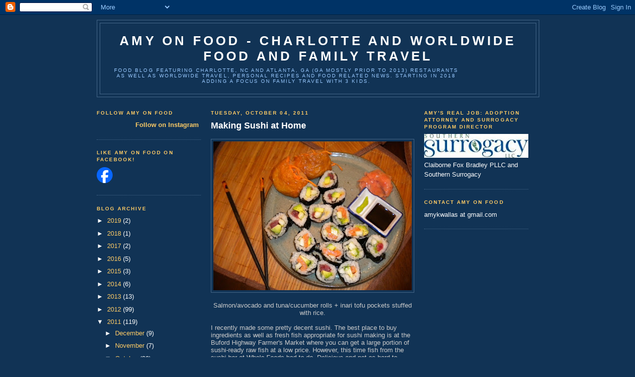

--- FILE ---
content_type: text/html; charset=UTF-8
request_url: https://amyonfood.blogspot.com/2011/10/making-sushi-at-home.html
body_size: 14055
content:
<!DOCTYPE html>
<html xmlns='http://www.w3.org/1999/xhtml' xmlns:b='http://www.google.com/2005/gml/b' xmlns:data='http://www.google.com/2005/gml/data' xmlns:expr='http://www.google.com/2005/gml/expr'>
<head>
<link href='https://www.blogger.com/static/v1/widgets/2944754296-widget_css_bundle.css' rel='stylesheet' type='text/css'/>
<meta content='text/html; charset=UTF-8' http-equiv='Content-Type'/>
<meta content='blogger' name='generator'/>
<link href='https://amyonfood.blogspot.com/favicon.ico' rel='icon' type='image/x-icon'/>
<link href='http://amyonfood.blogspot.com/2011/10/making-sushi-at-home.html' rel='canonical'/>
<link rel="alternate" type="application/atom+xml" title="Amy On Food - Charlotte and Worldwide Food and Family Travel - Atom" href="https://amyonfood.blogspot.com/feeds/posts/default" />
<link rel="alternate" type="application/rss+xml" title="Amy On Food - Charlotte and Worldwide Food and Family Travel - RSS" href="https://amyonfood.blogspot.com/feeds/posts/default?alt=rss" />
<link rel="service.post" type="application/atom+xml" title="Amy On Food - Charlotte and Worldwide Food and Family Travel - Atom" href="https://www.blogger.com/feeds/9333826/posts/default" />

<link rel="alternate" type="application/atom+xml" title="Amy On Food - Charlotte and Worldwide Food and Family Travel - Atom" href="https://amyonfood.blogspot.com/feeds/3456349722425976040/comments/default" />
<!--Can't find substitution for tag [blog.ieCssRetrofitLinks]-->
<link href='https://blogger.googleusercontent.com/img/b/R29vZ2xl/AVvXsEhS4DuAhCoIcf44B0Rn6ei3q048OExHVI43z25eRU0sgaE2f7CEm2D_0SdjLkuNhvrMYlO5krPRKjgEks_6hArTbybvCdc8YOu3HFEFLeOfzMzqihaHza0Mykq4tb1XlfodwSGY5g/s400/DSCN3775+-+Copy.JPG' rel='image_src'/>
<meta content='http://amyonfood.blogspot.com/2011/10/making-sushi-at-home.html' property='og:url'/>
<meta content='Making Sushi at Home' property='og:title'/>
<meta content='Salmon/avocado and tuna/cucumber rolls + inari tofu pockets stuffed with rice. I recently made some pretty decent sushi. The best place to b...' property='og:description'/>
<meta content='https://blogger.googleusercontent.com/img/b/R29vZ2xl/AVvXsEhS4DuAhCoIcf44B0Rn6ei3q048OExHVI43z25eRU0sgaE2f7CEm2D_0SdjLkuNhvrMYlO5krPRKjgEks_6hArTbybvCdc8YOu3HFEFLeOfzMzqihaHza0Mykq4tb1XlfodwSGY5g/w1200-h630-p-k-no-nu/DSCN3775+-+Copy.JPG' property='og:image'/>
<title>Amy On Food - Charlotte and Worldwide Food and Family Travel: Making Sushi at Home</title>
<style id='page-skin-1' type='text/css'><!--
/* Variable definitions
====================
<Variable name="bgcolor" description="Page Background Color"
type="color" default="#135">
<Variable name="textcolor" description="Text Color"
type="color" default="#ccc">
<Variable name="linkcolor" description="Link Color"
type="color" default="#9bd">
<Variable name="pagetitlecolor" description="Title Color"
type="color" default="#eee">
<Variable name="descriptioncolor" description="Blog Description Color"
type="color" default="#79b">
<Variable name="titlecolor" description="Post Title Color"
type="color" default="#fc6">
<Variable name="bordercolor" description="Border Color"
type="color" default="#468">
<Variable name="sidebarcolor" description="Sidebar Title Color"
type="color" default="#579">
<Variable name="sidebartextcolor" description="Sidebar Text Color"
type="color" default="#ccc">
<Variable name="visitedlinkcolor" description="Visited Link Color"
type="color" default="#a7a">
<Variable name="bodyfont" description="Text Font"
type="font" default="normal normal 100% 'Trebuchet MS',Trebuchet,Verdana,Sans-serif">
<Variable name="headerfont" description="Sidebar Title Font"
type="font"
default="normal bold 78% 'Trebuchet MS',Trebuchet,Arial,Verdana,Sans-serif">
<Variable name="pagetitlefont" description="Blog Title Font"
type="font"
default="normal bold 200% 'Trebuchet MS',Trebuchet,Verdana,Sans-serif">
<Variable name="descriptionfont" description="Blog Description Font"
type="font"
default="normal normal 78% 'Trebuchet MS', Trebuchet, Verdana, Sans-serif">
<Variable name="postfooterfont" description="Post Footer Font"
type="font"
default="normal normal 78% 'Trebuchet MS', Trebuchet, Verdana, Sans-serif">
*/
/* Use this with templates/template-twocol.html */
body {
background:#113355;
margin:0;
color:#cccccc;
font:x-small "Trebuchet MS", Trebuchet, Verdana, Sans-Serif;
font-size/* */:/**/small;
font-size: /**/small;
text-align: center;
}
a:link {
color:#ffcc66;
text-decoration:none;
}
a:visited {
color:#cce4ff;
text-decoration:none;
}
a:hover {
color:#ffffff;
text-decoration:underline;
}
a img {
border-width:0;
}
/* Header
-----------------------------------------------
*/
#header-wrapper {
width:890px;
margin:0 auto 10px;
border:1px solid #446688;
}
#header {
margin: 5px;
border: 1px solid #446688;
text-align: center;
color:#ffffff;
}
#header h1 {
margin:5px 5px 0;
padding:15px 20px .25em;
line-height:1.2em;
text-transform:uppercase;
letter-spacing:.2em;
font: normal bold 200% 'Trebuchet MS',Trebuchet,Verdana,Sans-serif;
}
#header a {
color:#ffffff;
text-decoration:none;
}
#header a:hover {
color:#ffffff;
}
#header .description {
margin:0 5px 5px;
padding:0 20px 15px;
max-width:700px;
text-transform:uppercase;
letter-spacing:.2em;
line-height: 1.4em;
font: normal normal 78% 'Trebuchet MS', Trebuchet, Verdana, Sans-serif;
color: #99C9FF;
}
/* Outer-Wrapper
----------------------------------------------- */
#outer-wrapper {
width: 890px;
margin:0 auto;
padding:10px;
text-align:left;
font: normal normal 100% 'Trebuchet MS',Trebuchet,Verdana,Sans-serif;
}
#main-wrapper {
width: 410px;
margin:0 20px;
float: left;
word-wrap: break-word; /* fix for long text breaking sidebar float in IE */
overflow: hidden;     /* fix for long non-text content breaking IE sidebar float */
}
.sidebar-wrapper {
width: 210px;
float: left;
word-wrap: break-word; /* fix for long text breaking sidebar float in IE */
overflow: hidden;     /* fix for long non-text content breaking IE sidebar float */
}
/* Headings
----------------------------------------------- */
h2 {
margin:1.5em 0 .75em;
font:normal bold 78% 'Trebuchet MS',Trebuchet,Arial,Verdana,Sans-serif;
line-height: 1.4em;
text-transform:uppercase;
letter-spacing:.2em;
color:#ffcc66;
}
/* Posts
-----------------------------------------------
*/
h2.date-header {
margin:1.5em 0 .5em;
}
.post {
margin:.5em 0 1.5em;
border-bottom:1px dotted #446688;
padding-bottom:1.5em;
}
.post h3 {
margin:.25em 0 0;
padding:0 0 4px;
font-size:140%;
font-weight:normal;
line-height:1.4em;
color:#ffffff;
}
.post h3 a, .post h3 a:visited, .post h3 strong {
display:block;
text-decoration:none;
color:#ffffff;
font-weight:bold;
}
.post h3 strong, .post h3 a:hover {
color:#cccccc;
}
.post p {
margin:0 0 .75em;
line-height:1.6em;
}
.post-footer {
margin: .75em 0;
color:#ffcc66;
text-transform:uppercase;
letter-spacing:.1em;
font: normal normal 78% 'Trebuchet MS', Trebuchet, Verdana, Sans-serif;
line-height: 1.4em;
}
.comment-link {
margin-left:.6em;
}
.post img {
padding:4px;
border:1px solid #446688;
}
.post blockquote {
margin:1em 20px;
}
.post blockquote p {
margin:.75em 0;
}
/* Comments
----------------------------------------------- */
#comments h4 {
margin:1em 0;
font-weight: bold;
line-height: 1.4em;
text-transform:uppercase;
letter-spacing:.2em;
color: #ffcc66;
}
#comments-block {
margin:1em 0 1.5em;
line-height:1.6em;
}
#comments-block .comment-author {
margin:.5em 0;
}
#comments-block .comment-body {
margin:.25em 0 0;
}
#comments-block .comment-footer {
margin:-.25em 0 2em;
line-height: 1.4em;
text-transform:uppercase;
letter-spacing:.1em;
}
#comments-block .comment-body p {
margin:0 0 .75em;
}
.deleted-comment {
font-style:italic;
color:gray;
}
.feed-links {
clear: both;
line-height: 2.5em;
}
#blog-pager-newer-link {
float: left;
}
#blog-pager-older-link {
float: right;
}
#blog-pager {
text-align: center;
}
/* Sidebar Content
----------------------------------------------- */
.sidebar {
color: #ffffff;
line-height: 1.5em;
}
.sidebar ul {
list-style:none;
margin:0 0 0;
padding:0 0 0;
}
.sidebar li {
margin:0;
padding:0 0 .25em 15px;
text-indent:-15px;
line-height:1.5em;
}
.sidebar .widget, .main .widget {
border-bottom:1px dotted #446688;
margin:0 0 1.5em;
padding:0 0 1.5em;
}
.main .Blog {
border-bottom-width: 0;
}
/* Profile
----------------------------------------------- */
.profile-img {
float: left;
margin: 0 5px 5px 0;
padding: 4px;
border: 1px solid #446688;
}
.profile-data {
margin:0;
text-transform:uppercase;
letter-spacing:.1em;
font: normal normal 78% 'Trebuchet MS', Trebuchet, Verdana, Sans-serif;
color: #ffcc66;
font-weight: bold;
line-height: 1.6em;
}
.profile-datablock {
margin:.5em 0 .5em;
}
.profile-textblock {
margin: 0.5em 0;
line-height: 1.6em;
}
.profile-link {
font: normal normal 78% 'Trebuchet MS', Trebuchet, Verdana, Sans-serif;
text-transform: uppercase;
letter-spacing: .1em;
}
/* Footer
----------------------------------------------- */
#footer {
width:890px;
clear:both;
margin:0 auto;
padding-top:15px;
line-height: 1.6em;
text-transform:uppercase;
letter-spacing:.1em;
text-align: center;
}
/** Page structure tweaks for layout editor wireframe */
body#layout #header {
margin-left: 0px;
margin-right: 0px;
}

--></style>
<link href='https://www.blogger.com/dyn-css/authorization.css?targetBlogID=9333826&amp;zx=3dbd8b56-a63f-4d54-91c7-d0c46eb8a21b' media='none' onload='if(media!=&#39;all&#39;)media=&#39;all&#39;' rel='stylesheet'/><noscript><link href='https://www.blogger.com/dyn-css/authorization.css?targetBlogID=9333826&amp;zx=3dbd8b56-a63f-4d54-91c7-d0c46eb8a21b' rel='stylesheet'/></noscript>
<meta name='google-adsense-platform-account' content='ca-host-pub-1556223355139109'/>
<meta name='google-adsense-platform-domain' content='blogspot.com'/>

<!-- data-ad-client=ca-pub-7860921702413247 -->

</head>
<body>
<div class='navbar section' id='navbar'><div class='widget Navbar' data-version='1' id='Navbar1'><script type="text/javascript">
    function setAttributeOnload(object, attribute, val) {
      if(window.addEventListener) {
        window.addEventListener('load',
          function(){ object[attribute] = val; }, false);
      } else {
        window.attachEvent('onload', function(){ object[attribute] = val; });
      }
    }
  </script>
<div id="navbar-iframe-container"></div>
<script type="text/javascript" src="https://apis.google.com/js/platform.js"></script>
<script type="text/javascript">
      gapi.load("gapi.iframes:gapi.iframes.style.bubble", function() {
        if (gapi.iframes && gapi.iframes.getContext) {
          gapi.iframes.getContext().openChild({
              url: 'https://www.blogger.com/navbar/9333826?po\x3d3456349722425976040\x26origin\x3dhttps://amyonfood.blogspot.com',
              where: document.getElementById("navbar-iframe-container"),
              id: "navbar-iframe"
          });
        }
      });
    </script><script type="text/javascript">
(function() {
var script = document.createElement('script');
script.type = 'text/javascript';
script.src = '//pagead2.googlesyndication.com/pagead/js/google_top_exp.js';
var head = document.getElementsByTagName('head')[0];
if (head) {
head.appendChild(script);
}})();
</script>
</div></div>
<div id='outer-wrapper'><div id='wrap2'>
<!-- skip links for text browsers -->
<span id='skiplinks' style='display:none;'>
<a href='#main'>skip to main </a> |
      <a href='#sidebar'>skip to sidebar</a>
</span>
<div id='header-wrapper'>
<div class='header section' id='header'><div class='widget Header' data-version='1' id='Header1'>
<div class='titlewrapper'>
<h1 class='title'>
<a href='https://amyonfood.blogspot.com/'>Amy On Food - Charlotte and Worldwide Food and Family Travel</a>
</h1>
</div>
<div class='descriptionwrapper'>
<p class='description'><span>Food blog featuring Charlotte, NC  and Atlanta, GA (GA mostly prior to 2013) restaurants as well as worldwide travel, personal recipes and food related news. Starting in 2018 adding a focus on family travel with 3 kids. </span></p>
</div>
</div></div>
</div>
<div class='sidebar-wrapper'>
<div class='sidebar section' id='sidebar1'><div class='widget HTML' data-version='1' id='HTML1'>
<h2 class='title'>Follow Amy On Food</h2>
<div class='widget-content'>
<style>.ig-b- { display: inline; } .ig-b- img { visibility: hidden; } .ig-b-:hover { background-position: 0 -60px; } .ig-b-:active { background-position: 0 -120px; } .ig-b-16 { width: 16px; height: 16px; background: url(//badges.instagram.com/static/images/ig-badge-sprite-16.png) no-repeat 0 0; } @media only screen and (-webkit-min-device-pixel-ratio: 2), only screen and (min--moz-device-pixel-ratio: 2), only screen and (-o-min-device-pixel-ratio: 2 / 1), only screen and (min-device-pixel-ratio: 2), only screen and (min-resolution: 192dpi), only screen and (min-resolution: 2dppx) { .ig-b-16 { background-image: url(//badges.instagram.com/static/images/ig-badge-sprite-16@2x.png); background-size: 60px 178px; } }</style> <a href="https://www.instagram.com/amyonfood/?ref=badge" class="ig-b- ig-b-16"><img src="//badges.instagram.com/static/images/ig-badge-16.png" alt="Instagram" /> <b>Follow on Instagram</b></a>
</div>
<div class='clear'></div>
</div><div class='widget HTML' data-version='1' id='HTML3'>
<h2 class='title'>Like Amy on Food on Facebook!</h2>
<div class='widget-content'>
<!-- Facebook Badge START --><a href="http://www.facebook.com/pages/Amy-on-Food/144451302358913" target="_TOP" title="Amy on Food"><img src="https://lh3.googleusercontent.com/blogger_img_proxy/AEn0k_soRDHLMUGl8kp8Y3XsLCE6Vi0UgUmbL1zHpklInL-XzFCwgKpPCIfUM93PF7v75R0ri02tZ8_DKtbUqXdbl8ZI2E5KDUpVGYyJhH5AyZNfonN3ILcFJ8wyP8iLrFEKYF26XYUq=s0-d" style="border: 0px;"></a><br/><!-- Facebook Badge END -->
</div>
<div class='clear'></div>
</div><div class='widget BlogArchive' data-version='1' id='BlogArchive1'>
<h2>Blog Archive</h2>
<div class='widget-content'>
<div id='ArchiveList'>
<div id='BlogArchive1_ArchiveList'>
<ul class='hierarchy'>
<li class='archivedate collapsed'>
<a class='toggle' href='javascript:void(0)'>
<span class='zippy'>

        &#9658;&#160;
      
</span>
</a>
<a class='post-count-link' href='https://amyonfood.blogspot.com/2019/'>
2019
</a>
<span class='post-count' dir='ltr'>(2)</span>
<ul class='hierarchy'>
<li class='archivedate collapsed'>
<a class='toggle' href='javascript:void(0)'>
<span class='zippy'>

        &#9658;&#160;
      
</span>
</a>
<a class='post-count-link' href='https://amyonfood.blogspot.com/2019/12/'>
December
</a>
<span class='post-count' dir='ltr'>(2)</span>
</li>
</ul>
</li>
</ul>
<ul class='hierarchy'>
<li class='archivedate collapsed'>
<a class='toggle' href='javascript:void(0)'>
<span class='zippy'>

        &#9658;&#160;
      
</span>
</a>
<a class='post-count-link' href='https://amyonfood.blogspot.com/2018/'>
2018
</a>
<span class='post-count' dir='ltr'>(1)</span>
<ul class='hierarchy'>
<li class='archivedate collapsed'>
<a class='toggle' href='javascript:void(0)'>
<span class='zippy'>

        &#9658;&#160;
      
</span>
</a>
<a class='post-count-link' href='https://amyonfood.blogspot.com/2018/08/'>
August
</a>
<span class='post-count' dir='ltr'>(1)</span>
</li>
</ul>
</li>
</ul>
<ul class='hierarchy'>
<li class='archivedate collapsed'>
<a class='toggle' href='javascript:void(0)'>
<span class='zippy'>

        &#9658;&#160;
      
</span>
</a>
<a class='post-count-link' href='https://amyonfood.blogspot.com/2017/'>
2017
</a>
<span class='post-count' dir='ltr'>(2)</span>
<ul class='hierarchy'>
<li class='archivedate collapsed'>
<a class='toggle' href='javascript:void(0)'>
<span class='zippy'>

        &#9658;&#160;
      
</span>
</a>
<a class='post-count-link' href='https://amyonfood.blogspot.com/2017/06/'>
June
</a>
<span class='post-count' dir='ltr'>(1)</span>
</li>
</ul>
<ul class='hierarchy'>
<li class='archivedate collapsed'>
<a class='toggle' href='javascript:void(0)'>
<span class='zippy'>

        &#9658;&#160;
      
</span>
</a>
<a class='post-count-link' href='https://amyonfood.blogspot.com/2017/02/'>
February
</a>
<span class='post-count' dir='ltr'>(1)</span>
</li>
</ul>
</li>
</ul>
<ul class='hierarchy'>
<li class='archivedate collapsed'>
<a class='toggle' href='javascript:void(0)'>
<span class='zippy'>

        &#9658;&#160;
      
</span>
</a>
<a class='post-count-link' href='https://amyonfood.blogspot.com/2016/'>
2016
</a>
<span class='post-count' dir='ltr'>(5)</span>
<ul class='hierarchy'>
<li class='archivedate collapsed'>
<a class='toggle' href='javascript:void(0)'>
<span class='zippy'>

        &#9658;&#160;
      
</span>
</a>
<a class='post-count-link' href='https://amyonfood.blogspot.com/2016/12/'>
December
</a>
<span class='post-count' dir='ltr'>(1)</span>
</li>
</ul>
<ul class='hierarchy'>
<li class='archivedate collapsed'>
<a class='toggle' href='javascript:void(0)'>
<span class='zippy'>

        &#9658;&#160;
      
</span>
</a>
<a class='post-count-link' href='https://amyonfood.blogspot.com/2016/04/'>
April
</a>
<span class='post-count' dir='ltr'>(1)</span>
</li>
</ul>
<ul class='hierarchy'>
<li class='archivedate collapsed'>
<a class='toggle' href='javascript:void(0)'>
<span class='zippy'>

        &#9658;&#160;
      
</span>
</a>
<a class='post-count-link' href='https://amyonfood.blogspot.com/2016/02/'>
February
</a>
<span class='post-count' dir='ltr'>(1)</span>
</li>
</ul>
<ul class='hierarchy'>
<li class='archivedate collapsed'>
<a class='toggle' href='javascript:void(0)'>
<span class='zippy'>

        &#9658;&#160;
      
</span>
</a>
<a class='post-count-link' href='https://amyonfood.blogspot.com/2016/01/'>
January
</a>
<span class='post-count' dir='ltr'>(2)</span>
</li>
</ul>
</li>
</ul>
<ul class='hierarchy'>
<li class='archivedate collapsed'>
<a class='toggle' href='javascript:void(0)'>
<span class='zippy'>

        &#9658;&#160;
      
</span>
</a>
<a class='post-count-link' href='https://amyonfood.blogspot.com/2015/'>
2015
</a>
<span class='post-count' dir='ltr'>(3)</span>
<ul class='hierarchy'>
<li class='archivedate collapsed'>
<a class='toggle' href='javascript:void(0)'>
<span class='zippy'>

        &#9658;&#160;
      
</span>
</a>
<a class='post-count-link' href='https://amyonfood.blogspot.com/2015/11/'>
November
</a>
<span class='post-count' dir='ltr'>(1)</span>
</li>
</ul>
<ul class='hierarchy'>
<li class='archivedate collapsed'>
<a class='toggle' href='javascript:void(0)'>
<span class='zippy'>

        &#9658;&#160;
      
</span>
</a>
<a class='post-count-link' href='https://amyonfood.blogspot.com/2015/03/'>
March
</a>
<span class='post-count' dir='ltr'>(2)</span>
</li>
</ul>
</li>
</ul>
<ul class='hierarchy'>
<li class='archivedate collapsed'>
<a class='toggle' href='javascript:void(0)'>
<span class='zippy'>

        &#9658;&#160;
      
</span>
</a>
<a class='post-count-link' href='https://amyonfood.blogspot.com/2014/'>
2014
</a>
<span class='post-count' dir='ltr'>(6)</span>
<ul class='hierarchy'>
<li class='archivedate collapsed'>
<a class='toggle' href='javascript:void(0)'>
<span class='zippy'>

        &#9658;&#160;
      
</span>
</a>
<a class='post-count-link' href='https://amyonfood.blogspot.com/2014/06/'>
June
</a>
<span class='post-count' dir='ltr'>(1)</span>
</li>
</ul>
<ul class='hierarchy'>
<li class='archivedate collapsed'>
<a class='toggle' href='javascript:void(0)'>
<span class='zippy'>

        &#9658;&#160;
      
</span>
</a>
<a class='post-count-link' href='https://amyonfood.blogspot.com/2014/04/'>
April
</a>
<span class='post-count' dir='ltr'>(2)</span>
</li>
</ul>
<ul class='hierarchy'>
<li class='archivedate collapsed'>
<a class='toggle' href='javascript:void(0)'>
<span class='zippy'>

        &#9658;&#160;
      
</span>
</a>
<a class='post-count-link' href='https://amyonfood.blogspot.com/2014/03/'>
March
</a>
<span class='post-count' dir='ltr'>(2)</span>
</li>
</ul>
<ul class='hierarchy'>
<li class='archivedate collapsed'>
<a class='toggle' href='javascript:void(0)'>
<span class='zippy'>

        &#9658;&#160;
      
</span>
</a>
<a class='post-count-link' href='https://amyonfood.blogspot.com/2014/02/'>
February
</a>
<span class='post-count' dir='ltr'>(1)</span>
</li>
</ul>
</li>
</ul>
<ul class='hierarchy'>
<li class='archivedate collapsed'>
<a class='toggle' href='javascript:void(0)'>
<span class='zippy'>

        &#9658;&#160;
      
</span>
</a>
<a class='post-count-link' href='https://amyonfood.blogspot.com/2013/'>
2013
</a>
<span class='post-count' dir='ltr'>(13)</span>
<ul class='hierarchy'>
<li class='archivedate collapsed'>
<a class='toggle' href='javascript:void(0)'>
<span class='zippy'>

        &#9658;&#160;
      
</span>
</a>
<a class='post-count-link' href='https://amyonfood.blogspot.com/2013/09/'>
September
</a>
<span class='post-count' dir='ltr'>(2)</span>
</li>
</ul>
<ul class='hierarchy'>
<li class='archivedate collapsed'>
<a class='toggle' href='javascript:void(0)'>
<span class='zippy'>

        &#9658;&#160;
      
</span>
</a>
<a class='post-count-link' href='https://amyonfood.blogspot.com/2013/08/'>
August
</a>
<span class='post-count' dir='ltr'>(1)</span>
</li>
</ul>
<ul class='hierarchy'>
<li class='archivedate collapsed'>
<a class='toggle' href='javascript:void(0)'>
<span class='zippy'>

        &#9658;&#160;
      
</span>
</a>
<a class='post-count-link' href='https://amyonfood.blogspot.com/2013/07/'>
July
</a>
<span class='post-count' dir='ltr'>(2)</span>
</li>
</ul>
<ul class='hierarchy'>
<li class='archivedate collapsed'>
<a class='toggle' href='javascript:void(0)'>
<span class='zippy'>

        &#9658;&#160;
      
</span>
</a>
<a class='post-count-link' href='https://amyonfood.blogspot.com/2013/06/'>
June
</a>
<span class='post-count' dir='ltr'>(1)</span>
</li>
</ul>
<ul class='hierarchy'>
<li class='archivedate collapsed'>
<a class='toggle' href='javascript:void(0)'>
<span class='zippy'>

        &#9658;&#160;
      
</span>
</a>
<a class='post-count-link' href='https://amyonfood.blogspot.com/2013/05/'>
May
</a>
<span class='post-count' dir='ltr'>(1)</span>
</li>
</ul>
<ul class='hierarchy'>
<li class='archivedate collapsed'>
<a class='toggle' href='javascript:void(0)'>
<span class='zippy'>

        &#9658;&#160;
      
</span>
</a>
<a class='post-count-link' href='https://amyonfood.blogspot.com/2013/04/'>
April
</a>
<span class='post-count' dir='ltr'>(1)</span>
</li>
</ul>
<ul class='hierarchy'>
<li class='archivedate collapsed'>
<a class='toggle' href='javascript:void(0)'>
<span class='zippy'>

        &#9658;&#160;
      
</span>
</a>
<a class='post-count-link' href='https://amyonfood.blogspot.com/2013/03/'>
March
</a>
<span class='post-count' dir='ltr'>(2)</span>
</li>
</ul>
<ul class='hierarchy'>
<li class='archivedate collapsed'>
<a class='toggle' href='javascript:void(0)'>
<span class='zippy'>

        &#9658;&#160;
      
</span>
</a>
<a class='post-count-link' href='https://amyonfood.blogspot.com/2013/02/'>
February
</a>
<span class='post-count' dir='ltr'>(1)</span>
</li>
</ul>
<ul class='hierarchy'>
<li class='archivedate collapsed'>
<a class='toggle' href='javascript:void(0)'>
<span class='zippy'>

        &#9658;&#160;
      
</span>
</a>
<a class='post-count-link' href='https://amyonfood.blogspot.com/2013/01/'>
January
</a>
<span class='post-count' dir='ltr'>(2)</span>
</li>
</ul>
</li>
</ul>
<ul class='hierarchy'>
<li class='archivedate collapsed'>
<a class='toggle' href='javascript:void(0)'>
<span class='zippy'>

        &#9658;&#160;
      
</span>
</a>
<a class='post-count-link' href='https://amyonfood.blogspot.com/2012/'>
2012
</a>
<span class='post-count' dir='ltr'>(99)</span>
<ul class='hierarchy'>
<li class='archivedate collapsed'>
<a class='toggle' href='javascript:void(0)'>
<span class='zippy'>

        &#9658;&#160;
      
</span>
</a>
<a class='post-count-link' href='https://amyonfood.blogspot.com/2012/12/'>
December
</a>
<span class='post-count' dir='ltr'>(2)</span>
</li>
</ul>
<ul class='hierarchy'>
<li class='archivedate collapsed'>
<a class='toggle' href='javascript:void(0)'>
<span class='zippy'>

        &#9658;&#160;
      
</span>
</a>
<a class='post-count-link' href='https://amyonfood.blogspot.com/2012/10/'>
October
</a>
<span class='post-count' dir='ltr'>(3)</span>
</li>
</ul>
<ul class='hierarchy'>
<li class='archivedate collapsed'>
<a class='toggle' href='javascript:void(0)'>
<span class='zippy'>

        &#9658;&#160;
      
</span>
</a>
<a class='post-count-link' href='https://amyonfood.blogspot.com/2012/09/'>
September
</a>
<span class='post-count' dir='ltr'>(6)</span>
</li>
</ul>
<ul class='hierarchy'>
<li class='archivedate collapsed'>
<a class='toggle' href='javascript:void(0)'>
<span class='zippy'>

        &#9658;&#160;
      
</span>
</a>
<a class='post-count-link' href='https://amyonfood.blogspot.com/2012/08/'>
August
</a>
<span class='post-count' dir='ltr'>(13)</span>
</li>
</ul>
<ul class='hierarchy'>
<li class='archivedate collapsed'>
<a class='toggle' href='javascript:void(0)'>
<span class='zippy'>

        &#9658;&#160;
      
</span>
</a>
<a class='post-count-link' href='https://amyonfood.blogspot.com/2012/07/'>
July
</a>
<span class='post-count' dir='ltr'>(20)</span>
</li>
</ul>
<ul class='hierarchy'>
<li class='archivedate collapsed'>
<a class='toggle' href='javascript:void(0)'>
<span class='zippy'>

        &#9658;&#160;
      
</span>
</a>
<a class='post-count-link' href='https://amyonfood.blogspot.com/2012/06/'>
June
</a>
<span class='post-count' dir='ltr'>(20)</span>
</li>
</ul>
<ul class='hierarchy'>
<li class='archivedate collapsed'>
<a class='toggle' href='javascript:void(0)'>
<span class='zippy'>

        &#9658;&#160;
      
</span>
</a>
<a class='post-count-link' href='https://amyonfood.blogspot.com/2012/05/'>
May
</a>
<span class='post-count' dir='ltr'>(12)</span>
</li>
</ul>
<ul class='hierarchy'>
<li class='archivedate collapsed'>
<a class='toggle' href='javascript:void(0)'>
<span class='zippy'>

        &#9658;&#160;
      
</span>
</a>
<a class='post-count-link' href='https://amyonfood.blogspot.com/2012/04/'>
April
</a>
<span class='post-count' dir='ltr'>(1)</span>
</li>
</ul>
<ul class='hierarchy'>
<li class='archivedate collapsed'>
<a class='toggle' href='javascript:void(0)'>
<span class='zippy'>

        &#9658;&#160;
      
</span>
</a>
<a class='post-count-link' href='https://amyonfood.blogspot.com/2012/03/'>
March
</a>
<span class='post-count' dir='ltr'>(7)</span>
</li>
</ul>
<ul class='hierarchy'>
<li class='archivedate collapsed'>
<a class='toggle' href='javascript:void(0)'>
<span class='zippy'>

        &#9658;&#160;
      
</span>
</a>
<a class='post-count-link' href='https://amyonfood.blogspot.com/2012/02/'>
February
</a>
<span class='post-count' dir='ltr'>(6)</span>
</li>
</ul>
<ul class='hierarchy'>
<li class='archivedate collapsed'>
<a class='toggle' href='javascript:void(0)'>
<span class='zippy'>

        &#9658;&#160;
      
</span>
</a>
<a class='post-count-link' href='https://amyonfood.blogspot.com/2012/01/'>
January
</a>
<span class='post-count' dir='ltr'>(9)</span>
</li>
</ul>
</li>
</ul>
<ul class='hierarchy'>
<li class='archivedate expanded'>
<a class='toggle' href='javascript:void(0)'>
<span class='zippy toggle-open'>

        &#9660;&#160;
      
</span>
</a>
<a class='post-count-link' href='https://amyonfood.blogspot.com/2011/'>
2011
</a>
<span class='post-count' dir='ltr'>(119)</span>
<ul class='hierarchy'>
<li class='archivedate collapsed'>
<a class='toggle' href='javascript:void(0)'>
<span class='zippy'>

        &#9658;&#160;
      
</span>
</a>
<a class='post-count-link' href='https://amyonfood.blogspot.com/2011/12/'>
December
</a>
<span class='post-count' dir='ltr'>(9)</span>
</li>
</ul>
<ul class='hierarchy'>
<li class='archivedate collapsed'>
<a class='toggle' href='javascript:void(0)'>
<span class='zippy'>

        &#9658;&#160;
      
</span>
</a>
<a class='post-count-link' href='https://amyonfood.blogspot.com/2011/11/'>
November
</a>
<span class='post-count' dir='ltr'>(7)</span>
</li>
</ul>
<ul class='hierarchy'>
<li class='archivedate expanded'>
<a class='toggle' href='javascript:void(0)'>
<span class='zippy toggle-open'>

        &#9660;&#160;
      
</span>
</a>
<a class='post-count-link' href='https://amyonfood.blogspot.com/2011/10/'>
October
</a>
<span class='post-count' dir='ltr'>(26)</span>
<ul class='posts'>
<li><a href='https://amyonfood.blogspot.com/2011/10/rooftop-fun-at-six-feet-under-westside.html'>Rooftop Fun at Six Feet Under Westside</a></li>
<li><a href='https://amyonfood.blogspot.com/2011/10/sushi-house-hayakawa.html'>Sushi House Hayakawa</a></li>
<li><a href='https://amyonfood.blogspot.com/2011/10/adrian-greniers-paparazzi-at-vanquish.html'>Adrian Grenier&#39;s Paparazzi at Vanquish</a></li>
<li><a href='https://amyonfood.blogspot.com/2011/10/georgia-aquariums-aqua-vino-fundraiser.html'>Georgia Aquarium&#39;s Aqua Vino Fundraiser</a></li>
<li><a href='https://amyonfood.blogspot.com/2011/10/tastykake-brade-hits-atlanta-market.html'>Tastykake Brand Hits Atlanta market</a></li>
<li><a href='https://amyonfood.blogspot.com/2011/10/taste-of-atlanta-2011-this-weekend.html'>Taste of Atlanta 2011 This Weekend</a></li>
<li><a href='https://amyonfood.blogspot.com/2011/10/capital-grille-lunch-post.html'>The Capital Grille - lunch post</a></li>
<li><a href='https://amyonfood.blogspot.com/2011/10/birthday-party-with-delicious-indian.html'>Birthday Party with Delicious Indian Food</a></li>
<li><a href='https://amyonfood.blogspot.com/2011/10/souper-jenny-lobster-roll-truck.html'>Souper Jenny Lobster Roll Truck</a></li>
<li><a href='https://amyonfood.blogspot.com/2011/10/georges.html'>George&#39;s</a></li>
<li><a href='https://amyonfood.blogspot.com/2011/10/smallcakes.html'>Smallcakes</a></li>
<li><a href='https://amyonfood.blogspot.com/2011/10/chef-gs-burger-bar-at-park-75.html'>Chef G&#39;s Burger Bar at Park 75</a></li>
<li><a href='https://amyonfood.blogspot.com/2011/10/chicken-and-egg-revisited.html'>Chicken and the Egg Revisited</a></li>
<li><a href='https://amyonfood.blogspot.com/2011/10/pig-pickin.html'>Pig Pickin&#39;</a></li>
<li><a href='https://amyonfood.blogspot.com/2011/10/aquavino-at-georgia-aquarium-thursday.html'>Aquavino at Georgia Aquarium - Thursday October 13</a></li>
<li><a href='https://amyonfood.blogspot.com/2011/10/vinings-jubilee-tower-stage-grape.html'>Vinings Jubilee Tower Stage + The Grape</a></li>
<li><a href='https://amyonfood.blogspot.com/2011/10/super-pan-latino-sandwich-shop.html'>Super Pan Latino Sandwich Shop</a></li>
<li><a href='https://amyonfood.blogspot.com/2011/10/thundercake.html'>Thundercake</a></li>
<li><a href='https://amyonfood.blogspot.com/2011/10/rise-n-dine.html'>Rise-n-Dine</a></li>
<li><a href='https://amyonfood.blogspot.com/2011/10/upcoming-chili-cook-off-in-castleberry.html'>Upcoming Chili Cook-Off in Castleberry Hill</a></li>
<li><a href='https://amyonfood.blogspot.com/2011/10/canton-house.html'>Canton House</a></li>
<li><a href='https://amyonfood.blogspot.com/2011/10/salmon-under-fur-coat.html'>Salmon Under Fur Coat</a></li>
<li><a href='https://amyonfood.blogspot.com/2011/10/making-sushi-at-home.html'>Making Sushi at Home</a></li>
<li><a href='https://amyonfood.blogspot.com/2011/10/alfredos-atlanta-classic.html'>Alfredo&#39;s - An Atlanta Classic</a></li>
<li><a href='https://amyonfood.blogspot.com/2011/10/bad-dog-taqueria-emory-village-morellis.html'>Bad Dog Taqueria - Emory Village + Morelli&#39;s</a></li>
<li><a href='https://amyonfood.blogspot.com/2011/10/nancys-pizza-buckhead.html'>Nancy&#39;s Pizza - Buckhead</a></li>
</ul>
</li>
</ul>
<ul class='hierarchy'>
<li class='archivedate collapsed'>
<a class='toggle' href='javascript:void(0)'>
<span class='zippy'>

        &#9658;&#160;
      
</span>
</a>
<a class='post-count-link' href='https://amyonfood.blogspot.com/2011/09/'>
September
</a>
<span class='post-count' dir='ltr'>(8)</span>
</li>
</ul>
<ul class='hierarchy'>
<li class='archivedate collapsed'>
<a class='toggle' href='javascript:void(0)'>
<span class='zippy'>

        &#9658;&#160;
      
</span>
</a>
<a class='post-count-link' href='https://amyonfood.blogspot.com/2011/08/'>
August
</a>
<span class='post-count' dir='ltr'>(10)</span>
</li>
</ul>
<ul class='hierarchy'>
<li class='archivedate collapsed'>
<a class='toggle' href='javascript:void(0)'>
<span class='zippy'>

        &#9658;&#160;
      
</span>
</a>
<a class='post-count-link' href='https://amyonfood.blogspot.com/2011/07/'>
July
</a>
<span class='post-count' dir='ltr'>(11)</span>
</li>
</ul>
<ul class='hierarchy'>
<li class='archivedate collapsed'>
<a class='toggle' href='javascript:void(0)'>
<span class='zippy'>

        &#9658;&#160;
      
</span>
</a>
<a class='post-count-link' href='https://amyonfood.blogspot.com/2011/06/'>
June
</a>
<span class='post-count' dir='ltr'>(13)</span>
</li>
</ul>
<ul class='hierarchy'>
<li class='archivedate collapsed'>
<a class='toggle' href='javascript:void(0)'>
<span class='zippy'>

        &#9658;&#160;
      
</span>
</a>
<a class='post-count-link' href='https://amyonfood.blogspot.com/2011/05/'>
May
</a>
<span class='post-count' dir='ltr'>(8)</span>
</li>
</ul>
<ul class='hierarchy'>
<li class='archivedate collapsed'>
<a class='toggle' href='javascript:void(0)'>
<span class='zippy'>

        &#9658;&#160;
      
</span>
</a>
<a class='post-count-link' href='https://amyonfood.blogspot.com/2011/04/'>
April
</a>
<span class='post-count' dir='ltr'>(14)</span>
</li>
</ul>
<ul class='hierarchy'>
<li class='archivedate collapsed'>
<a class='toggle' href='javascript:void(0)'>
<span class='zippy'>

        &#9658;&#160;
      
</span>
</a>
<a class='post-count-link' href='https://amyonfood.blogspot.com/2011/03/'>
March
</a>
<span class='post-count' dir='ltr'>(2)</span>
</li>
</ul>
<ul class='hierarchy'>
<li class='archivedate collapsed'>
<a class='toggle' href='javascript:void(0)'>
<span class='zippy'>

        &#9658;&#160;
      
</span>
</a>
<a class='post-count-link' href='https://amyonfood.blogspot.com/2011/02/'>
February
</a>
<span class='post-count' dir='ltr'>(10)</span>
</li>
</ul>
<ul class='hierarchy'>
<li class='archivedate collapsed'>
<a class='toggle' href='javascript:void(0)'>
<span class='zippy'>

        &#9658;&#160;
      
</span>
</a>
<a class='post-count-link' href='https://amyonfood.blogspot.com/2011/01/'>
January
</a>
<span class='post-count' dir='ltr'>(1)</span>
</li>
</ul>
</li>
</ul>
<ul class='hierarchy'>
<li class='archivedate collapsed'>
<a class='toggle' href='javascript:void(0)'>
<span class='zippy'>

        &#9658;&#160;
      
</span>
</a>
<a class='post-count-link' href='https://amyonfood.blogspot.com/2010/'>
2010
</a>
<span class='post-count' dir='ltr'>(84)</span>
<ul class='hierarchy'>
<li class='archivedate collapsed'>
<a class='toggle' href='javascript:void(0)'>
<span class='zippy'>

        &#9658;&#160;
      
</span>
</a>
<a class='post-count-link' href='https://amyonfood.blogspot.com/2010/12/'>
December
</a>
<span class='post-count' dir='ltr'>(6)</span>
</li>
</ul>
<ul class='hierarchy'>
<li class='archivedate collapsed'>
<a class='toggle' href='javascript:void(0)'>
<span class='zippy'>

        &#9658;&#160;
      
</span>
</a>
<a class='post-count-link' href='https://amyonfood.blogspot.com/2010/10/'>
October
</a>
<span class='post-count' dir='ltr'>(1)</span>
</li>
</ul>
<ul class='hierarchy'>
<li class='archivedate collapsed'>
<a class='toggle' href='javascript:void(0)'>
<span class='zippy'>

        &#9658;&#160;
      
</span>
</a>
<a class='post-count-link' href='https://amyonfood.blogspot.com/2010/09/'>
September
</a>
<span class='post-count' dir='ltr'>(11)</span>
</li>
</ul>
<ul class='hierarchy'>
<li class='archivedate collapsed'>
<a class='toggle' href='javascript:void(0)'>
<span class='zippy'>

        &#9658;&#160;
      
</span>
</a>
<a class='post-count-link' href='https://amyonfood.blogspot.com/2010/08/'>
August
</a>
<span class='post-count' dir='ltr'>(13)</span>
</li>
</ul>
<ul class='hierarchy'>
<li class='archivedate collapsed'>
<a class='toggle' href='javascript:void(0)'>
<span class='zippy'>

        &#9658;&#160;
      
</span>
</a>
<a class='post-count-link' href='https://amyonfood.blogspot.com/2010/07/'>
July
</a>
<span class='post-count' dir='ltr'>(4)</span>
</li>
</ul>
<ul class='hierarchy'>
<li class='archivedate collapsed'>
<a class='toggle' href='javascript:void(0)'>
<span class='zippy'>

        &#9658;&#160;
      
</span>
</a>
<a class='post-count-link' href='https://amyonfood.blogspot.com/2010/06/'>
June
</a>
<span class='post-count' dir='ltr'>(14)</span>
</li>
</ul>
<ul class='hierarchy'>
<li class='archivedate collapsed'>
<a class='toggle' href='javascript:void(0)'>
<span class='zippy'>

        &#9658;&#160;
      
</span>
</a>
<a class='post-count-link' href='https://amyonfood.blogspot.com/2010/05/'>
May
</a>
<span class='post-count' dir='ltr'>(10)</span>
</li>
</ul>
<ul class='hierarchy'>
<li class='archivedate collapsed'>
<a class='toggle' href='javascript:void(0)'>
<span class='zippy'>

        &#9658;&#160;
      
</span>
</a>
<a class='post-count-link' href='https://amyonfood.blogspot.com/2010/04/'>
April
</a>
<span class='post-count' dir='ltr'>(8)</span>
</li>
</ul>
<ul class='hierarchy'>
<li class='archivedate collapsed'>
<a class='toggle' href='javascript:void(0)'>
<span class='zippy'>

        &#9658;&#160;
      
</span>
</a>
<a class='post-count-link' href='https://amyonfood.blogspot.com/2010/03/'>
March
</a>
<span class='post-count' dir='ltr'>(5)</span>
</li>
</ul>
<ul class='hierarchy'>
<li class='archivedate collapsed'>
<a class='toggle' href='javascript:void(0)'>
<span class='zippy'>

        &#9658;&#160;
      
</span>
</a>
<a class='post-count-link' href='https://amyonfood.blogspot.com/2010/02/'>
February
</a>
<span class='post-count' dir='ltr'>(6)</span>
</li>
</ul>
<ul class='hierarchy'>
<li class='archivedate collapsed'>
<a class='toggle' href='javascript:void(0)'>
<span class='zippy'>

        &#9658;&#160;
      
</span>
</a>
<a class='post-count-link' href='https://amyonfood.blogspot.com/2010/01/'>
January
</a>
<span class='post-count' dir='ltr'>(6)</span>
</li>
</ul>
</li>
</ul>
<ul class='hierarchy'>
<li class='archivedate collapsed'>
<a class='toggle' href='javascript:void(0)'>
<span class='zippy'>

        &#9658;&#160;
      
</span>
</a>
<a class='post-count-link' href='https://amyonfood.blogspot.com/2009/'>
2009
</a>
<span class='post-count' dir='ltr'>(149)</span>
<ul class='hierarchy'>
<li class='archivedate collapsed'>
<a class='toggle' href='javascript:void(0)'>
<span class='zippy'>

        &#9658;&#160;
      
</span>
</a>
<a class='post-count-link' href='https://amyonfood.blogspot.com/2009/12/'>
December
</a>
<span class='post-count' dir='ltr'>(6)</span>
</li>
</ul>
<ul class='hierarchy'>
<li class='archivedate collapsed'>
<a class='toggle' href='javascript:void(0)'>
<span class='zippy'>

        &#9658;&#160;
      
</span>
</a>
<a class='post-count-link' href='https://amyonfood.blogspot.com/2009/11/'>
November
</a>
<span class='post-count' dir='ltr'>(8)</span>
</li>
</ul>
<ul class='hierarchy'>
<li class='archivedate collapsed'>
<a class='toggle' href='javascript:void(0)'>
<span class='zippy'>

        &#9658;&#160;
      
</span>
</a>
<a class='post-count-link' href='https://amyonfood.blogspot.com/2009/10/'>
October
</a>
<span class='post-count' dir='ltr'>(3)</span>
</li>
</ul>
<ul class='hierarchy'>
<li class='archivedate collapsed'>
<a class='toggle' href='javascript:void(0)'>
<span class='zippy'>

        &#9658;&#160;
      
</span>
</a>
<a class='post-count-link' href='https://amyonfood.blogspot.com/2009/09/'>
September
</a>
<span class='post-count' dir='ltr'>(10)</span>
</li>
</ul>
<ul class='hierarchy'>
<li class='archivedate collapsed'>
<a class='toggle' href='javascript:void(0)'>
<span class='zippy'>

        &#9658;&#160;
      
</span>
</a>
<a class='post-count-link' href='https://amyonfood.blogspot.com/2009/08/'>
August
</a>
<span class='post-count' dir='ltr'>(13)</span>
</li>
</ul>
<ul class='hierarchy'>
<li class='archivedate collapsed'>
<a class='toggle' href='javascript:void(0)'>
<span class='zippy'>

        &#9658;&#160;
      
</span>
</a>
<a class='post-count-link' href='https://amyonfood.blogspot.com/2009/07/'>
July
</a>
<span class='post-count' dir='ltr'>(20)</span>
</li>
</ul>
<ul class='hierarchy'>
<li class='archivedate collapsed'>
<a class='toggle' href='javascript:void(0)'>
<span class='zippy'>

        &#9658;&#160;
      
</span>
</a>
<a class='post-count-link' href='https://amyonfood.blogspot.com/2009/06/'>
June
</a>
<span class='post-count' dir='ltr'>(9)</span>
</li>
</ul>
<ul class='hierarchy'>
<li class='archivedate collapsed'>
<a class='toggle' href='javascript:void(0)'>
<span class='zippy'>

        &#9658;&#160;
      
</span>
</a>
<a class='post-count-link' href='https://amyonfood.blogspot.com/2009/05/'>
May
</a>
<span class='post-count' dir='ltr'>(20)</span>
</li>
</ul>
<ul class='hierarchy'>
<li class='archivedate collapsed'>
<a class='toggle' href='javascript:void(0)'>
<span class='zippy'>

        &#9658;&#160;
      
</span>
</a>
<a class='post-count-link' href='https://amyonfood.blogspot.com/2009/04/'>
April
</a>
<span class='post-count' dir='ltr'>(25)</span>
</li>
</ul>
<ul class='hierarchy'>
<li class='archivedate collapsed'>
<a class='toggle' href='javascript:void(0)'>
<span class='zippy'>

        &#9658;&#160;
      
</span>
</a>
<a class='post-count-link' href='https://amyonfood.blogspot.com/2009/03/'>
March
</a>
<span class='post-count' dir='ltr'>(16)</span>
</li>
</ul>
<ul class='hierarchy'>
<li class='archivedate collapsed'>
<a class='toggle' href='javascript:void(0)'>
<span class='zippy'>

        &#9658;&#160;
      
</span>
</a>
<a class='post-count-link' href='https://amyonfood.blogspot.com/2009/02/'>
February
</a>
<span class='post-count' dir='ltr'>(14)</span>
</li>
</ul>
<ul class='hierarchy'>
<li class='archivedate collapsed'>
<a class='toggle' href='javascript:void(0)'>
<span class='zippy'>

        &#9658;&#160;
      
</span>
</a>
<a class='post-count-link' href='https://amyonfood.blogspot.com/2009/01/'>
January
</a>
<span class='post-count' dir='ltr'>(5)</span>
</li>
</ul>
</li>
</ul>
<ul class='hierarchy'>
<li class='archivedate collapsed'>
<a class='toggle' href='javascript:void(0)'>
<span class='zippy'>

        &#9658;&#160;
      
</span>
</a>
<a class='post-count-link' href='https://amyonfood.blogspot.com/2008/'>
2008
</a>
<span class='post-count' dir='ltr'>(51)</span>
<ul class='hierarchy'>
<li class='archivedate collapsed'>
<a class='toggle' href='javascript:void(0)'>
<span class='zippy'>

        &#9658;&#160;
      
</span>
</a>
<a class='post-count-link' href='https://amyonfood.blogspot.com/2008/12/'>
December
</a>
<span class='post-count' dir='ltr'>(5)</span>
</li>
</ul>
<ul class='hierarchy'>
<li class='archivedate collapsed'>
<a class='toggle' href='javascript:void(0)'>
<span class='zippy'>

        &#9658;&#160;
      
</span>
</a>
<a class='post-count-link' href='https://amyonfood.blogspot.com/2008/11/'>
November
</a>
<span class='post-count' dir='ltr'>(4)</span>
</li>
</ul>
<ul class='hierarchy'>
<li class='archivedate collapsed'>
<a class='toggle' href='javascript:void(0)'>
<span class='zippy'>

        &#9658;&#160;
      
</span>
</a>
<a class='post-count-link' href='https://amyonfood.blogspot.com/2008/10/'>
October
</a>
<span class='post-count' dir='ltr'>(4)</span>
</li>
</ul>
<ul class='hierarchy'>
<li class='archivedate collapsed'>
<a class='toggle' href='javascript:void(0)'>
<span class='zippy'>

        &#9658;&#160;
      
</span>
</a>
<a class='post-count-link' href='https://amyonfood.blogspot.com/2008/09/'>
September
</a>
<span class='post-count' dir='ltr'>(2)</span>
</li>
</ul>
<ul class='hierarchy'>
<li class='archivedate collapsed'>
<a class='toggle' href='javascript:void(0)'>
<span class='zippy'>

        &#9658;&#160;
      
</span>
</a>
<a class='post-count-link' href='https://amyonfood.blogspot.com/2008/08/'>
August
</a>
<span class='post-count' dir='ltr'>(7)</span>
</li>
</ul>
<ul class='hierarchy'>
<li class='archivedate collapsed'>
<a class='toggle' href='javascript:void(0)'>
<span class='zippy'>

        &#9658;&#160;
      
</span>
</a>
<a class='post-count-link' href='https://amyonfood.blogspot.com/2008/07/'>
July
</a>
<span class='post-count' dir='ltr'>(3)</span>
</li>
</ul>
<ul class='hierarchy'>
<li class='archivedate collapsed'>
<a class='toggle' href='javascript:void(0)'>
<span class='zippy'>

        &#9658;&#160;
      
</span>
</a>
<a class='post-count-link' href='https://amyonfood.blogspot.com/2008/06/'>
June
</a>
<span class='post-count' dir='ltr'>(1)</span>
</li>
</ul>
<ul class='hierarchy'>
<li class='archivedate collapsed'>
<a class='toggle' href='javascript:void(0)'>
<span class='zippy'>

        &#9658;&#160;
      
</span>
</a>
<a class='post-count-link' href='https://amyonfood.blogspot.com/2008/05/'>
May
</a>
<span class='post-count' dir='ltr'>(14)</span>
</li>
</ul>
<ul class='hierarchy'>
<li class='archivedate collapsed'>
<a class='toggle' href='javascript:void(0)'>
<span class='zippy'>

        &#9658;&#160;
      
</span>
</a>
<a class='post-count-link' href='https://amyonfood.blogspot.com/2008/04/'>
April
</a>
<span class='post-count' dir='ltr'>(6)</span>
</li>
</ul>
<ul class='hierarchy'>
<li class='archivedate collapsed'>
<a class='toggle' href='javascript:void(0)'>
<span class='zippy'>

        &#9658;&#160;
      
</span>
</a>
<a class='post-count-link' href='https://amyonfood.blogspot.com/2008/03/'>
March
</a>
<span class='post-count' dir='ltr'>(2)</span>
</li>
</ul>
<ul class='hierarchy'>
<li class='archivedate collapsed'>
<a class='toggle' href='javascript:void(0)'>
<span class='zippy'>

        &#9658;&#160;
      
</span>
</a>
<a class='post-count-link' href='https://amyonfood.blogspot.com/2008/02/'>
February
</a>
<span class='post-count' dir='ltr'>(2)</span>
</li>
</ul>
<ul class='hierarchy'>
<li class='archivedate collapsed'>
<a class='toggle' href='javascript:void(0)'>
<span class='zippy'>

        &#9658;&#160;
      
</span>
</a>
<a class='post-count-link' href='https://amyonfood.blogspot.com/2008/01/'>
January
</a>
<span class='post-count' dir='ltr'>(1)</span>
</li>
</ul>
</li>
</ul>
<ul class='hierarchy'>
<li class='archivedate collapsed'>
<a class='toggle' href='javascript:void(0)'>
<span class='zippy'>

        &#9658;&#160;
      
</span>
</a>
<a class='post-count-link' href='https://amyonfood.blogspot.com/2007/'>
2007
</a>
<span class='post-count' dir='ltr'>(7)</span>
<ul class='hierarchy'>
<li class='archivedate collapsed'>
<a class='toggle' href='javascript:void(0)'>
<span class='zippy'>

        &#9658;&#160;
      
</span>
</a>
<a class='post-count-link' href='https://amyonfood.blogspot.com/2007/05/'>
May
</a>
<span class='post-count' dir='ltr'>(5)</span>
</li>
</ul>
<ul class='hierarchy'>
<li class='archivedate collapsed'>
<a class='toggle' href='javascript:void(0)'>
<span class='zippy'>

        &#9658;&#160;
      
</span>
</a>
<a class='post-count-link' href='https://amyonfood.blogspot.com/2007/02/'>
February
</a>
<span class='post-count' dir='ltr'>(1)</span>
</li>
</ul>
<ul class='hierarchy'>
<li class='archivedate collapsed'>
<a class='toggle' href='javascript:void(0)'>
<span class='zippy'>

        &#9658;&#160;
      
</span>
</a>
<a class='post-count-link' href='https://amyonfood.blogspot.com/2007/01/'>
January
</a>
<span class='post-count' dir='ltr'>(1)</span>
</li>
</ul>
</li>
</ul>
<ul class='hierarchy'>
<li class='archivedate collapsed'>
<a class='toggle' href='javascript:void(0)'>
<span class='zippy'>

        &#9658;&#160;
      
</span>
</a>
<a class='post-count-link' href='https://amyonfood.blogspot.com/2006/'>
2006
</a>
<span class='post-count' dir='ltr'>(16)</span>
<ul class='hierarchy'>
<li class='archivedate collapsed'>
<a class='toggle' href='javascript:void(0)'>
<span class='zippy'>

        &#9658;&#160;
      
</span>
</a>
<a class='post-count-link' href='https://amyonfood.blogspot.com/2006/12/'>
December
</a>
<span class='post-count' dir='ltr'>(6)</span>
</li>
</ul>
<ul class='hierarchy'>
<li class='archivedate collapsed'>
<a class='toggle' href='javascript:void(0)'>
<span class='zippy'>

        &#9658;&#160;
      
</span>
</a>
<a class='post-count-link' href='https://amyonfood.blogspot.com/2006/09/'>
September
</a>
<span class='post-count' dir='ltr'>(2)</span>
</li>
</ul>
<ul class='hierarchy'>
<li class='archivedate collapsed'>
<a class='toggle' href='javascript:void(0)'>
<span class='zippy'>

        &#9658;&#160;
      
</span>
</a>
<a class='post-count-link' href='https://amyonfood.blogspot.com/2006/08/'>
August
</a>
<span class='post-count' dir='ltr'>(4)</span>
</li>
</ul>
<ul class='hierarchy'>
<li class='archivedate collapsed'>
<a class='toggle' href='javascript:void(0)'>
<span class='zippy'>

        &#9658;&#160;
      
</span>
</a>
<a class='post-count-link' href='https://amyonfood.blogspot.com/2006/07/'>
July
</a>
<span class='post-count' dir='ltr'>(4)</span>
</li>
</ul>
</li>
</ul>
</div>
</div>
<div class='clear'></div>
</div>
</div><div class='widget BlogList' data-version='1' id='BlogList1'>
<h2 class='title'>Food Blogs I Read</h2>
<div class='widget-content'>
<div class='blog-list-container' id='BlogList1_container'>
<ul id='BlogList1_blogs'>
<li style='display: block;'>
<div class='blog-icon'>
<img data-lateloadsrc='https://lh3.googleusercontent.com/blogger_img_proxy/AEn0k_txied6pLKdwPMw6IO8TKJCgFuYCpMGnX4xhbI5EzkHSK6ZIdQIN3SutaV7pSpplaOPLmE6t50LCIkCP-9BHur77gtYcdpUew=s16-w16-h16' height='16' width='16'/>
</div>
<div class='blog-content'>
<div class='blog-title'>
<a href='https://feastandwest.com/' target='_blank'>
Feast + West</a>
</div>
<div class='item-content'>
<span class='item-title'>
<a href='https://feastandwest.com/avocado-salsa/' target='_blank'>
Avocado Salsa
</a>
</span>
<div class='item-time'>
3 days ago
</div>
</div>
</div>
<div style='clear: both;'></div>
</li>
<li style='display: block;'>
<div class='blog-icon'>
<img data-lateloadsrc='https://lh3.googleusercontent.com/blogger_img_proxy/AEn0k_tUTQmOg5_kkPP6G1TtUGmHmV7p47jWs528ykweOahssImTpHP60g9kqRtI7m6c80j71VaQuHRLCC6V2jw2mnXGQ_S4lTa9RjfZ5hhcYDqcMfBe=s16-w16-h16' height='16' width='16'/>
</div>
<div class='blog-content'>
<div class='blog-title'>
<a href='https://www.offtheeatenpathblog.com/' target='_blank'>
Off The Eaten Path: Charlotte Food and Restaurant Reviews</a>
</div>
<div class='item-content'>
<span class='item-title'>
<a href='https://www.offtheeatenpathblog.com/game-day-recipes/' target='_blank'>
40 Touchdown-Worthy Game Day Appetizers
</a>
</span>
<div class='item-time'>
3 weeks ago
</div>
</div>
</div>
<div style='clear: both;'></div>
</li>
<li style='display: block;'>
<div class='blog-icon'>
<img data-lateloadsrc='https://lh3.googleusercontent.com/blogger_img_proxy/AEn0k_vk7Kw-TPcOqbGBonB6sh9az-4w7Ll1VgOJjwq8RMtAsMQqZ7-Bdi_3S4nCezdRKQnjCiXIr-32XeUmaBZPAOIm6wkqPSehaXspXKrXIkh0l45zbTk=s16-w16-h16' height='16' width='16'/>
</div>
<div class='blog-content'>
<div class='blog-title'>
<a href='https://www.atlanta-restaurantblog.com' target='_blank'>
Atlanta Restaurant Blog</a>
</div>
<div class='item-content'>
<span class='item-title'>
<a href='https://www.atlanta-restaurantblog.com/how-to-choose-the-right-wedding-catering-washington-dc-service-for-a-memorable-experience/' target='_blank'>
How to Choose the Right Wedding Catering Washington DC Service for a 
Memorable Experience
</a>
</span>
<div class='item-time'>
1 month ago
</div>
</div>
</div>
<div style='clear: both;'></div>
</li>
<li style='display: block;'>
<div class='blog-icon'>
<img data-lateloadsrc='https://lh3.googleusercontent.com/blogger_img_proxy/AEn0k_ulnqO9JXQLqe1nBK99_FcSV5FMeC9CnLTVi9UA8LsLn46Y99KnmEK5tqhq67OoQJ-RKrd3KkJ54-oRabrKqDij=s16-w16-h16' height='16' width='16'/>
</div>
<div class='blog-content'>
<div class='blog-title'>
<a href='https://clclt.com' target='_blank'>
Creative Loafing Charlotte</a>
</div>
<div class='item-content'>
<span class='item-title'>
<a href='https://clclt.com/feature/smart-service-in-the-queen-city-why-hvac-business-software-is-elevating-charlotte-homes-30553459' target='_blank'>
Smart Service in the Queen City: Why HVAC Business Software Is Elevating 
Charlotte Homes
</a>
</span>
<div class='item-time'>
4 months ago
</div>
</div>
</div>
<div style='clear: both;'></div>
</li>
<li style='display: block;'>
<div class='blog-icon'>
<img data-lateloadsrc='https://lh3.googleusercontent.com/blogger_img_proxy/AEn0k_ul5HKReNKkqHHySkGqoxkEO_dp6deensNiICLTVKIu21UXVBof1p0JDMyxyNjFzdau4HnIIRnTIXryKGj9MQ5h8fdf9K_f05YP=s16-w16-h16' height='16' width='16'/>
</div>
<div class='blog-content'>
<div class='blog-title'>
<a href='https://whatnowatlanta.com' target='_blank'>
What Now Atlanta</a>
</div>
<div class='item-content'>
<span class='item-title'>
<a href='https://whatnowatlanta.com/acai-bowls-toast-and-breakfast-sandwiches-coming-to-terminal-south/' target='_blank'>
Açaí Bowls, Toast and Breakfast Sandwiches Coming to Terminal South
</a>
</span>
<div class='item-time'>
9 months ago
</div>
</div>
</div>
<div style='clear: both;'></div>
</li>
<li style='display: block;'>
<div class='blog-icon'>
<img data-lateloadsrc='https://lh3.googleusercontent.com/blogger_img_proxy/AEn0k_tDqYtmK7Xssk-OV9k-p_1wq08lag91GBUdTFToCYI0ySoda6GuselnUGB9lqSteqir4AbQxHvAaz68AY6Cwvh0PlyZLranqY4=s16-w16-h16' height='16' width='16'/>
</div>
<div class='blog-content'>
<div class='blog-title'>
<a href='https://ferventfoodie.com' target='_blank'>
Fervent Foodie</a>
</div>
<div class='item-content'>
<span class='item-title'>
<a href='https://ferventfoodie.com/2024/09/05/hello-old-friend/' target='_blank'>
Hello, old friend.
</a>
</span>
<div class='item-time'>
1 year ago
</div>
</div>
</div>
<div style='clear: both;'></div>
</li>
<li style='display: block;'>
<div class='blog-icon'>
<img data-lateloadsrc='https://lh3.googleusercontent.com/blogger_img_proxy/AEn0k_si880qrgBmP7Ni5LiO5Km-Ww9uFNGt3o47zqoxLFRidOh_uDnRnuzIZINVIQ75f5xGsXFicZNed2p61wjPXPG-A_zqYOA8zoQdvoKQYLUe=s16-w16-h16' height='16' width='16'/>
</div>
<div class='blog-content'>
<div class='blog-title'>
<a href='http://www.adventuroustastes.com/' target='_blank'>
Adventurous Tastes</a>
</div>
<div class='item-content'>
<span class='item-title'>
<a href='http://www.adventuroustastes.com/2023/08/Tuscany-family-travel.html' target='_blank'>
How to Plan a Blissful Tuscany Family Vacation Everyone Will Love
</a>
</span>
<div class='item-time'>
2 years ago
</div>
</div>
</div>
<div style='clear: both;'></div>
</li>
<li style='display: block;'>
<div class='blog-icon'>
<img data-lateloadsrc='https://lh3.googleusercontent.com/blogger_img_proxy/AEn0k_v8ILI_z270fqw9C_8ihqvJ9ANPa8pvhvrcJXbkfo1p0US2KAYiOhhLAbuXjeXL8hWvFEif8HES5UheBNabu_83pmpt6Cul0ggm=s16-w16-h16' height='16' width='16'/>
</div>
<div class='blog-content'>
<div class='blog-title'>
<a href='https://www.twinarrows.com/' target='_blank'>
Savory Exposure</a>
</div>
<div class='item-content'>
<span class='item-title'>
<a href='https://savoryexposure.com/5-cara-jitu-terakurat-memenangkan-slot-online/' target='_blank'>
5 Cara Jitu Terakurat Memenangkan Slot Online
</a>
</span>
<div class='item-time'>
2 years ago
</div>
</div>
</div>
<div style='clear: both;'></div>
</li>
<li style='display: block;'>
<div class='blog-icon'>
<img data-lateloadsrc='https://lh3.googleusercontent.com/blogger_img_proxy/AEn0k_swmUViSdytbNH0_D5A1_LNp87BZAqOc_rS7iqMQg0ENfqfUBgGt2goB01tQ7i943qfW1Ko_-sj5565TFc_AUOfUiI=s16-w16-h16' height='16' width='16'/>
</div>
<div class='blog-content'>
<div class='blog-title'>
<a href='https://luxmark.info' target='_blank'>
Blissful Glutton</a>
</div>
<div class='item-content'>
<span class='item-title'>
<a href='http://blissfulglutton.com/newsite/' target='_blank'>
Introducing jenniferzyman.com
</a>
</span>
<div class='item-time'>
5 years ago
</div>
</div>
</div>
<div style='clear: both;'></div>
</li>
<li style='display: block;'>
<div class='blog-icon'>
<img data-lateloadsrc='https://lh3.googleusercontent.com/blogger_img_proxy/AEn0k_teiKct5ZxwT2_GYBPBy4fLpo5Rli4YuV3XuT8Zl3dQkua-r8ZOVmSOON-xMOyew0-lQ-Av5fcsDxj-6htczyGU7lhNbMscbpA2ug=s16-w16-h16' height='16' width='16'/>
</div>
<div class='blog-content'>
<div class='blog-title'>
<a href='https://scallionpancake.com/blog/' target='_blank'>
Blog Posts - scallionpancake</a>
</div>
<div class='item-content'>
<span class='item-title'>
<a href='https://scallionpancake.com/blog/where-to-eat-plaza-midwood-charlotte' target='_blank'>
Where to Eat in Plaza Midwood
</a>
</span>
<div class='item-time'>
5 years ago
</div>
</div>
</div>
<div style='clear: both;'></div>
</li>
<li style='display: block;'>
<div class='blog-icon'>
<img data-lateloadsrc='https://lh3.googleusercontent.com/blogger_img_proxy/AEn0k_uDh5QvSOK05mPNFgLbcWS8z-KEQj4sx8e7ohiAcUIv5gm2NY_72dXmSImWtFo9uP5aHhS4B4wfj4WC2VOasJXtIno33rghnYpn6Q=s16-w16-h16' height='16' width='16'/>
</div>
<div class='blog-content'>
<div class='blog-title'>
<a href='http://queencitykitchen.com' target='_blank'>
Queen City Kitchen</a>
</div>
<div class='item-content'>
<span class='item-title'>
<a href='http://queencitykitchen.com/rotisserie-chicken-tortellini-soup/' target='_blank'>
Rotisserie Chicken Tortellini Soup
</a>
</span>
<div class='item-time'>
5 years ago
</div>
</div>
</div>
<div style='clear: both;'></div>
</li>
<li style='display: block;'>
<div class='blog-icon'>
<img data-lateloadsrc='https://lh3.googleusercontent.com/blogger_img_proxy/AEn0k_stS-AJFBwo16UEk_PKgDIpsgktOBeewH9f48QG2cky4nHKbCMa5pqwuQzFfnBVbQKtf_cUqbv8qVielilYavHHkXnAewIegsWziEw=s16-w16-h16' height='16' width='16'/>
</div>
<div class='blog-content'>
<div class='blog-title'>
<a href='https://www.loveandflour.com' target='_blank'>
Love & Flour</a>
</div>
<div class='item-content'>
<span class='item-title'>
<a href='https://www.loveandflour.com/red-velvet-cake-donuts/' target='_blank'>
Red Velvet Cake Donuts
</a>
</span>
<div class='item-time'>
6 years ago
</div>
</div>
</div>
<div style='clear: both;'></div>
</li>
<li style='display: block;'>
<div class='blog-icon'>
<img data-lateloadsrc='https://lh3.googleusercontent.com/blogger_img_proxy/AEn0k_ttfEw9US3J5vxCEx7QGSDK0TriNI0iuHM1UzBgO6jIiIWo-Lr0bQjsBC1Cl-mJxrWf2F5S-G63RbxWjMZgpVm_wI3fJfC4-tLX=s16-w16-h16' height='16' width='16'/>
</div>
<div class='blog-content'>
<div class='blog-title'>
<a href='http://www.mommiecooks.com' target='_blank'>
Mommie Cooks</a>
</div>
<div class='item-content'>
<span class='item-title'>
</span>
<div class='item-time'>
6 years ago
</div>
</div>
</div>
<div style='clear: both;'></div>
</li>
<li style='display: block;'>
<div class='blog-icon'>
<img data-lateloadsrc='https://lh3.googleusercontent.com/blogger_img_proxy/AEn0k_sP2x58suFyTrMwBm5dbdau3CEA1pI9GytpvsCThcZSN_Bu_zf-7Y2kNZ-mF3kCMuc9IM1QxImjHk7xVYF4luSHlrUo3UYic41iIVHsYw=s16-w16-h16' height='16' width='16'/>
</div>
<div class='blog-content'>
<div class='blog-title'>
<a href='http://atlantadish.blogspot.com/' target='_blank'>
Atlanta Dish</a>
</div>
<div class='item-content'>
<span class='item-title'>
<a href='http://atlantadish.blogspot.com/2018/04/foodgram-pastry-and-chocolate-chef.html' target='_blank'>
#Foodgram: Pastry and Chocolate Chef Daniel Jongsma
</a>
</span>
<div class='item-time'>
7 years ago
</div>
</div>
</div>
<div style='clear: both;'></div>
</li>
<li style='display: block;'>
<div class='blog-icon'>
<img data-lateloadsrc='https://lh3.googleusercontent.com/blogger_img_proxy/AEn0k_tBBqdOsI5-0SUsiEE4rHLngkCxwIjTlVkhkQ45T3Wo4o7hmiWaR4-UQPdTXMZTKMUIv_2RkaO5Wdj6CXq-mHvcOx7xnDrf=s16-w16-h16' height='16' width='16'/>
</div>
<div class='blog-content'>
<div class='blog-title'>
<a href='http://hotdishreview.com' target='_blank'>
Hot Dish Review</a>
</div>
<div class='item-content'>
<span class='item-title'>
<a href='http://hotdishreview.com/2018/02/24/baconfest-returns-to-dads-garage-on-march-31st/' target='_blank'>
BaconFest Returns to Dad&#8217;s Garage on March 31st!
</a>
</span>
<div class='item-time'>
7 years ago
</div>
</div>
</div>
<div style='clear: both;'></div>
</li>
</ul>
<div class='clear'></div>
</div>
</div>
</div><div class='widget Followers' data-version='1' id='Followers1'>
<h2 class='title'>Followers</h2>
<div class='widget-content'>
<div id='Followers1-wrapper'>
<div style='margin-right:2px;'>
<div><script type="text/javascript" src="https://apis.google.com/js/platform.js"></script>
<div id="followers-iframe-container"></div>
<script type="text/javascript">
    window.followersIframe = null;
    function followersIframeOpen(url) {
      gapi.load("gapi.iframes", function() {
        if (gapi.iframes && gapi.iframes.getContext) {
          window.followersIframe = gapi.iframes.getContext().openChild({
            url: url,
            where: document.getElementById("followers-iframe-container"),
            messageHandlersFilter: gapi.iframes.CROSS_ORIGIN_IFRAMES_FILTER,
            messageHandlers: {
              '_ready': function(obj) {
                window.followersIframe.getIframeEl().height = obj.height;
              },
              'reset': function() {
                window.followersIframe.close();
                followersIframeOpen("https://www.blogger.com/followers/frame/9333826?colors\x3dCgt0cmFuc3BhcmVudBILdHJhbnNwYXJlbnQaByNmZmZmZmYiByNmZmNjNjYqByMxMTMzNTUyByNmZmZmZmY6ByNmZmZmZmZCByNmZmNjNjZKByM5OUM5RkZSByNmZmNjNjZaC3RyYW5zcGFyZW50\x26pageSize\x3d21\x26hl\x3den-US\x26origin\x3dhttps://amyonfood.blogspot.com");
              },
              'open': function(url) {
                window.followersIframe.close();
                followersIframeOpen(url);
              }
            }
          });
        }
      });
    }
    followersIframeOpen("https://www.blogger.com/followers/frame/9333826?colors\x3dCgt0cmFuc3BhcmVudBILdHJhbnNwYXJlbnQaByNmZmZmZmYiByNmZmNjNjYqByMxMTMzNTUyByNmZmZmZmY6ByNmZmZmZmZCByNmZmNjNjZKByM5OUM5RkZSByNmZmNjNjZaC3RyYW5zcGFyZW50\x26pageSize\x3d21\x26hl\x3den-US\x26origin\x3dhttps://amyonfood.blogspot.com");
  </script></div>
</div>
</div>
<div class='clear'></div>
</div>
</div><div class='widget Text' data-version='1' id='Text1'>
<div class='widget-content'>
Original photos and text &#169; Amy On Food, 2006-2020. All rights reserved. Ask first before using any images or text.<br /><br />
</div>
<div class='clear'></div>
</div></div>
</div>
<div id='content-wrapper'>
<div id='main-wrapper'>
<div class='main section' id='main'><div class='widget Blog' data-version='1' id='Blog1'>
<div id='blog-posts'>
<h2 class='date-header'>Tuesday, October 04, 2011</h2>
<div class='post uncustomized-post-template'>
<a name='3456349722425976040'></a>
<h3 class='post-title'>
<a href='https://amyonfood.blogspot.com/2011/10/making-sushi-at-home.html'>Making Sushi at Home</a>
</h3>
<div class='post-header-line-1'></div>
<div class='post-body'>
<p><div style="text-align: center;"><a href="https://blogger.googleusercontent.com/img/b/R29vZ2xl/AVvXsEhS4DuAhCoIcf44B0Rn6ei3q048OExHVI43z25eRU0sgaE2f7CEm2D_0SdjLkuNhvrMYlO5krPRKjgEks_6hArTbybvCdc8YOu3HFEFLeOfzMzqihaHza0Mykq4tb1XlfodwSGY5g/s1600/DSCN3775+-+Copy.JPG" onblur="try {parent.deselectBloggerImageGracefully();} catch(e) {}"><img alt="" border="0" id="BLOGGER_PHOTO_ID_5657854711992144050" src="https://blogger.googleusercontent.com/img/b/R29vZ2xl/AVvXsEhS4DuAhCoIcf44B0Rn6ei3q048OExHVI43z25eRU0sgaE2f7CEm2D_0SdjLkuNhvrMYlO5krPRKjgEks_6hArTbybvCdc8YOu3HFEFLeOfzMzqihaHza0Mykq4tb1XlfodwSGY5g/s400/DSCN3775+-+Copy.JPG" style="cursor:pointer; cursor:hand;width: 400px; height: 300px;" /></a><br /><br />Salmon/avocado and tuna/cucumber rolls + inari tofu pockets stuffed with rice.<br /><br /><div style="text-align: left;">I recently made some pretty decent sushi. The best place to buy ingredients as well as fresh fish appropriate for sushi making is at the Buford Highway Farmer's Market where you can get a large portion of sushi-ready raw fish at a low price. However, this time fish from the sushi bar at Whole Foods had to do. Delicious and not as hard to make as I thought!<br /></div><br /></div><div style="text-align: center;"><a href="https://blogger.googleusercontent.com/img/b/R29vZ2xl/AVvXsEiBwKAbj1x_QZMfeEgZGas_CO8y3mtSY8U5Hlx4izuvrqmIghavuij5A-5P8Ol-ATg6sSRnueDV-kD71ng9iErXsl2EB1Lbnz9jP66f9jIeDbKIo-11efwgPfUIOSQayueNS4rW8Q/s1600/DSCN3776+-+Copy.JPG" onblur="try {parent.deselectBloggerImageGracefully();} catch(e) {}"><img alt="" border="0" id="BLOGGER_PHOTO_ID_5657854703564703410" src="https://blogger.googleusercontent.com/img/b/R29vZ2xl/AVvXsEiBwKAbj1x_QZMfeEgZGas_CO8y3mtSY8U5Hlx4izuvrqmIghavuij5A-5P8Ol-ATg6sSRnueDV-kD71ng9iErXsl2EB1Lbnz9jP66f9jIeDbKIo-11efwgPfUIOSQayueNS4rW8Q/s400/DSCN3776+-+Copy.JPG" style="cursor:pointer; cursor:hand;width: 300px; height: 400px;" /></a><br /><br />Chef Amy.<br /><br /><a href="https://blogger.googleusercontent.com/img/b/R29vZ2xl/AVvXsEj09e78fqNWnPMfXOwDfHyXhvHCOgJs98VK-N1dj7keBKyQAND1H1rj8_vr_nyjL3qNqsaHztyapr2KJeleEbHB2UFYYsdq97o-373hwKeM5W5eXHGksPRZeD2zMmjoUl5dTc0ydw/s1600/DSCN3773+-+Copy.JPG" onblur="try {parent.deselectBloggerImageGracefully();} catch(e) {}"><img alt="" border="0" id="BLOGGER_PHOTO_ID_5657854718479106610" src="https://blogger.googleusercontent.com/img/b/R29vZ2xl/AVvXsEj09e78fqNWnPMfXOwDfHyXhvHCOgJs98VK-N1dj7keBKyQAND1H1rj8_vr_nyjL3qNqsaHztyapr2KJeleEbHB2UFYYsdq97o-373hwKeM5W5eXHGksPRZeD2zMmjoUl5dTc0ydw/s400/DSCN3773+-+Copy.JPG" style="cursor:pointer; cursor:hand;width: 400px; height: 300px;" /></a><br /><br />Close up of the sushi - also made some spicy sauce with mayo and Sriracha - yum!<br /><br /></div></p>
<div style='clear: both;'></div>
</div>
<div class='post-footer'>
<p class='post-footer-line post-footer-line-1'>
<span class='post-author'>
Posted by
Amy
</span>
<span class='post-timestamp'>
at
<a class='timestamp-link' href='https://amyonfood.blogspot.com/2011/10/making-sushi-at-home.html' title='permanent   link'>7:44 AM</a>
</span>
<span class='post-comment-link'>
</span>
<span class='post-backlinks post-comment-link'>
</span>
<span class='post-icons'>
<span class='item-control blog-admin pid-1172872709'>
<a href='https://www.blogger.com/post-edit.g?blogID=9333826&postID=3456349722425976040&from=pencil' title='Edit Post'>
<span class='quick-edit-icon'>&#160;</span>
</a>
</span>
</span>
</p>
<p class='post-footer-line post-footer-line-2'>
<span class='post-labels'>
Labels:
<a href='https://amyonfood.blogspot.com/search/label/cooking' rel='tag'>cooking</a>,
<a href='https://amyonfood.blogspot.com/search/label/fish' rel='tag'>fish</a>,
<a href='https://amyonfood.blogspot.com/search/label/Japanese' rel='tag'>Japanese</a>,
<a href='https://amyonfood.blogspot.com/search/label/sushi' rel='tag'>sushi</a>
</span>
</p>
<p class='post-footer-line post-footer-line-3'></p>
</div>
</div>
<div id='comments'>
<a name='comments'></a>
<h4>
2 Comments:
      
</h4>
<dl id='comments-block'>
<dt class='comment-author' id='comment-3827198750105461461'>
<a name='comment-3827198750105461461'></a>
Anonymous

          said...
        </dt>
<dd class='comment-body'>
<p>You might want to also try the fish at Super H Mart in Doraville.  They have beautiful shishimi grade fish in a case next to the lobster tanks.  I think it&#39;s fresher and cheaper than BHFM but I&#39;m not certain that they have the same huge selection.</p>
</dd>
<dd class='comment-footer'>
<span class='comment-timestamp'>
<a href='#comment-3827198750105461461' title='comment permalink'>
3:59 PM
</a>
<span class='item-control blog-admin pid-1812002919'>
<a href='https://www.blogger.com/comment/delete/9333826/3827198750105461461' title='Delete Comment'>
<span class='delete-comment-icon'>&#160;</span>
</a>
</span>
</span>
</dd>
<dt class='comment-author' id='comment-279389365278578749'>
<a name='comment-279389365278578749'></a>
<a href='https://www.blogger.com/profile/07315244744000888637' rel='nofollow'>Amy</a>

          said...
        </dt>
<dd class='comment-body'>
<p>Thank you for the tip. I will definitely check out the selection at Super H.</p>
</dd>
<dd class='comment-footer'>
<span class='comment-timestamp'>
<a href='#comment-279389365278578749' title='comment permalink'>
10:15 AM
</a>
<span class='item-control blog-admin pid-1172872709'>
<a href='https://www.blogger.com/comment/delete/9333826/279389365278578749' title='Delete Comment'>
<span class='delete-comment-icon'>&#160;</span>
</a>
</span>
</span>
</dd>
</dl>
<p class='comment-footer'>
<a href='https://www.blogger.com/comment/fullpage/post/9333826/3456349722425976040' onclick=''>Post

a Comment</a>
</p>
<div id='backlinks-container'>
</div>
</div>
</div>
<div id='blog-pager'>
<a href='https://amyonfood.blogspot.com/2011/10/salmon-under-fur-coat.html' id='blog-pager-  newer-link' title='Newer Post'>Newer Post</a>
<a href='https://amyonfood.blogspot.com/2011/10/alfredos-atlanta-classic.html' id='blog-pager-  older-link' title='Older Post'>Older Post</a>
<a class='home-link' href='https://amyonfood.blogspot.com/'>Home</a>
</div>
<div class='clear'></div>
<div id='post-feeds'>
<div class='feed-links'>
  Subscribe to:
  
<a class='feed-link' href='https://amyonfood.blogspot.com/feeds/3456349722425976040/comments/default' target='_blank' type='application/atom+xml'>Post Comments (Atom)</a>
</div>
</div>
</div></div>
</div>
<div class='sidebar-wrapper'>
<div class='sidebar section' id='sidebar2'><div class='widget Image' data-version='1' id='Image1'>
<h2>Amy&#39;s Real Job: Adoption Attorney and Surrogacy Program Director</h2>
<div class='widget-content'>
<a href='http://www.southernsurrogacy.com'>
<img alt='Amy&#39;s Real Job: Adoption Attorney and Surrogacy Program Director' height='48' id='Image1_img' src='https://blogger.googleusercontent.com/img/b/R29vZ2xl/AVvXsEh7P9WPo7y5dIKm9RttOt3FZZjexs0HZPbtioAvEVYmLH7qQQ_UioKb6VL0nxf5mFR-CpBSU5mMUIzY-l7Dv0LW4LQLqUXQicWFlOeTYJfD0pIgdK_dBRlUSA0fRVKei30ZC6zc/s210/ss+logo.jpg' width='210'/>
</a>
<br/>
<span class='caption'>Claiborne Fox Bradley PLLC and Southern Surrogacy</span>
</div>
<div class='clear'></div>
</div><div class='widget Text' data-version='1' id='Text2'>
<h2 class='title'>CONTACT AMY ON FOOD</h2>
<div class='widget-content'>
amykwallas at gmail.com<br/>
</div>
<div class='clear'></div>
</div></div>
</div>
<!-- spacer for skins that want sidebar and main to be the same height-->
<div class='clear'>&#160;</div>
</div>
<!-- end content-wrapper -->
<div id='footer-wrapper'>
<div class='footer section' id='footer'><div class='widget HTML' data-version='1' id='HTML6'>
<div class='widget-content'>
<script type="text/javascript" src="//www.foodbuzz.com/javascripts/tracking.js"></script>
</div>
<div class='clear'></div>
</div><div class='widget HTML' data-version='1' id='HTML5'>
<div class='widget-content'>
<!-- Site Meter XHTML Strict 1.0 -->
<script src="//sm6.sitemeter.com/js/counter.js?site=sm6walrus" type="text/javascript">
</script>
<!-- Copyright (c)2009 Site Meter -->
</div>
<div class='clear'></div>
</div></div>
</div>
</div>
</div>
<!-- end outer-wrapper -->

<script type="text/javascript" src="https://www.blogger.com/static/v1/widgets/3845888474-widgets.js"></script>
<script type='text/javascript'>
window['__wavt'] = 'AOuZoY5l7YSKw3IrUtSwhZXUVlju7mxxrQ:1768578043207';_WidgetManager._Init('//www.blogger.com/rearrange?blogID\x3d9333826','//amyonfood.blogspot.com/2011/10/making-sushi-at-home.html','9333826');
_WidgetManager._SetDataContext([{'name': 'blog', 'data': {'blogId': '9333826', 'title': 'Amy On Food - Charlotte and Worldwide Food and Family Travel', 'url': 'https://amyonfood.blogspot.com/2011/10/making-sushi-at-home.html', 'canonicalUrl': 'http://amyonfood.blogspot.com/2011/10/making-sushi-at-home.html', 'homepageUrl': 'https://amyonfood.blogspot.com/', 'searchUrl': 'https://amyonfood.blogspot.com/search', 'canonicalHomepageUrl': 'http://amyonfood.blogspot.com/', 'blogspotFaviconUrl': 'https://amyonfood.blogspot.com/favicon.ico', 'bloggerUrl': 'https://www.blogger.com', 'hasCustomDomain': false, 'httpsEnabled': true, 'enabledCommentProfileImages': true, 'gPlusViewType': 'FILTERED_POSTMOD', 'adultContent': false, 'analyticsAccountNumber': '', 'encoding': 'UTF-8', 'locale': 'en-US', 'localeUnderscoreDelimited': 'en', 'languageDirection': 'ltr', 'isPrivate': false, 'isMobile': false, 'isMobileRequest': false, 'mobileClass': '', 'isPrivateBlog': false, 'isDynamicViewsAvailable': true, 'feedLinks': '\x3clink rel\x3d\x22alternate\x22 type\x3d\x22application/atom+xml\x22 title\x3d\x22Amy On Food - Charlotte and Worldwide Food and Family Travel - Atom\x22 href\x3d\x22https://amyonfood.blogspot.com/feeds/posts/default\x22 /\x3e\n\x3clink rel\x3d\x22alternate\x22 type\x3d\x22application/rss+xml\x22 title\x3d\x22Amy On Food - Charlotte and Worldwide Food and Family Travel - RSS\x22 href\x3d\x22https://amyonfood.blogspot.com/feeds/posts/default?alt\x3drss\x22 /\x3e\n\x3clink rel\x3d\x22service.post\x22 type\x3d\x22application/atom+xml\x22 title\x3d\x22Amy On Food - Charlotte and Worldwide Food and Family Travel - Atom\x22 href\x3d\x22https://www.blogger.com/feeds/9333826/posts/default\x22 /\x3e\n\n\x3clink rel\x3d\x22alternate\x22 type\x3d\x22application/atom+xml\x22 title\x3d\x22Amy On Food - Charlotte and Worldwide Food and Family Travel - Atom\x22 href\x3d\x22https://amyonfood.blogspot.com/feeds/3456349722425976040/comments/default\x22 /\x3e\n', 'meTag': '', 'adsenseClientId': 'ca-pub-7860921702413247', 'adsenseHostId': 'ca-host-pub-1556223355139109', 'adsenseHasAds': false, 'adsenseAutoAds': false, 'boqCommentIframeForm': true, 'loginRedirectParam': '', 'isGoogleEverywhereLinkTooltipEnabled': true, 'view': '', 'dynamicViewsCommentsSrc': '//www.blogblog.com/dynamicviews/4224c15c4e7c9321/js/comments.js', 'dynamicViewsScriptSrc': '//www.blogblog.com/dynamicviews/2dfa401275732ff9', 'plusOneApiSrc': 'https://apis.google.com/js/platform.js', 'disableGComments': true, 'interstitialAccepted': false, 'sharing': {'platforms': [{'name': 'Get link', 'key': 'link', 'shareMessage': 'Get link', 'target': ''}, {'name': 'Facebook', 'key': 'facebook', 'shareMessage': 'Share to Facebook', 'target': 'facebook'}, {'name': 'BlogThis!', 'key': 'blogThis', 'shareMessage': 'BlogThis!', 'target': 'blog'}, {'name': 'X', 'key': 'twitter', 'shareMessage': 'Share to X', 'target': 'twitter'}, {'name': 'Pinterest', 'key': 'pinterest', 'shareMessage': 'Share to Pinterest', 'target': 'pinterest'}, {'name': 'Email', 'key': 'email', 'shareMessage': 'Email', 'target': 'email'}], 'disableGooglePlus': true, 'googlePlusShareButtonWidth': 0, 'googlePlusBootstrap': '\x3cscript type\x3d\x22text/javascript\x22\x3ewindow.___gcfg \x3d {\x27lang\x27: \x27en\x27};\x3c/script\x3e'}, 'hasCustomJumpLinkMessage': false, 'jumpLinkMessage': 'Read more', 'pageType': 'item', 'postId': '3456349722425976040', 'postImageThumbnailUrl': 'https://blogger.googleusercontent.com/img/b/R29vZ2xl/AVvXsEhS4DuAhCoIcf44B0Rn6ei3q048OExHVI43z25eRU0sgaE2f7CEm2D_0SdjLkuNhvrMYlO5krPRKjgEks_6hArTbybvCdc8YOu3HFEFLeOfzMzqihaHza0Mykq4tb1XlfodwSGY5g/s72-c/DSCN3775+-+Copy.JPG', 'postImageUrl': 'https://blogger.googleusercontent.com/img/b/R29vZ2xl/AVvXsEhS4DuAhCoIcf44B0Rn6ei3q048OExHVI43z25eRU0sgaE2f7CEm2D_0SdjLkuNhvrMYlO5krPRKjgEks_6hArTbybvCdc8YOu3HFEFLeOfzMzqihaHza0Mykq4tb1XlfodwSGY5g/s400/DSCN3775+-+Copy.JPG', 'pageName': 'Making Sushi at Home', 'pageTitle': 'Amy On Food - Charlotte and Worldwide Food and Family Travel: Making Sushi at Home'}}, {'name': 'features', 'data': {}}, {'name': 'messages', 'data': {'edit': 'Edit', 'linkCopiedToClipboard': 'Link copied to clipboard!', 'ok': 'Ok', 'postLink': 'Post Link'}}, {'name': 'template', 'data': {'name': 'custom', 'localizedName': 'Custom', 'isResponsive': false, 'isAlternateRendering': false, 'isCustom': true}}, {'name': 'view', 'data': {'classic': {'name': 'classic', 'url': '?view\x3dclassic'}, 'flipcard': {'name': 'flipcard', 'url': '?view\x3dflipcard'}, 'magazine': {'name': 'magazine', 'url': '?view\x3dmagazine'}, 'mosaic': {'name': 'mosaic', 'url': '?view\x3dmosaic'}, 'sidebar': {'name': 'sidebar', 'url': '?view\x3dsidebar'}, 'snapshot': {'name': 'snapshot', 'url': '?view\x3dsnapshot'}, 'timeslide': {'name': 'timeslide', 'url': '?view\x3dtimeslide'}, 'isMobile': false, 'title': 'Making Sushi at Home', 'description': 'Salmon/avocado and tuna/cucumber rolls + inari tofu pockets stuffed with rice. I recently made some pretty decent sushi. The best place to b...', 'featuredImage': 'https://blogger.googleusercontent.com/img/b/R29vZ2xl/AVvXsEhS4DuAhCoIcf44B0Rn6ei3q048OExHVI43z25eRU0sgaE2f7CEm2D_0SdjLkuNhvrMYlO5krPRKjgEks_6hArTbybvCdc8YOu3HFEFLeOfzMzqihaHza0Mykq4tb1XlfodwSGY5g/s400/DSCN3775+-+Copy.JPG', 'url': 'https://amyonfood.blogspot.com/2011/10/making-sushi-at-home.html', 'type': 'item', 'isSingleItem': true, 'isMultipleItems': false, 'isError': false, 'isPage': false, 'isPost': true, 'isHomepage': false, 'isArchive': false, 'isLabelSearch': false, 'postId': 3456349722425976040}}]);
_WidgetManager._RegisterWidget('_NavbarView', new _WidgetInfo('Navbar1', 'navbar', document.getElementById('Navbar1'), {}, 'displayModeFull'));
_WidgetManager._RegisterWidget('_HeaderView', new _WidgetInfo('Header1', 'header', document.getElementById('Header1'), {}, 'displayModeFull'));
_WidgetManager._RegisterWidget('_HTMLView', new _WidgetInfo('HTML1', 'sidebar1', document.getElementById('HTML1'), {}, 'displayModeFull'));
_WidgetManager._RegisterWidget('_HTMLView', new _WidgetInfo('HTML3', 'sidebar1', document.getElementById('HTML3'), {}, 'displayModeFull'));
_WidgetManager._RegisterWidget('_BlogArchiveView', new _WidgetInfo('BlogArchive1', 'sidebar1', document.getElementById('BlogArchive1'), {'languageDirection': 'ltr', 'loadingMessage': 'Loading\x26hellip;'}, 'displayModeFull'));
_WidgetManager._RegisterWidget('_BlogListView', new _WidgetInfo('BlogList1', 'sidebar1', document.getElementById('BlogList1'), {'numItemsToShow': 0, 'totalItems': 15}, 'displayModeFull'));
_WidgetManager._RegisterWidget('_FollowersView', new _WidgetInfo('Followers1', 'sidebar1', document.getElementById('Followers1'), {}, 'displayModeFull'));
_WidgetManager._RegisterWidget('_TextView', new _WidgetInfo('Text1', 'sidebar1', document.getElementById('Text1'), {}, 'displayModeFull'));
_WidgetManager._RegisterWidget('_BlogView', new _WidgetInfo('Blog1', 'main', document.getElementById('Blog1'), {'cmtInteractionsEnabled': false, 'lightboxEnabled': true, 'lightboxModuleUrl': 'https://www.blogger.com/static/v1/jsbin/4049919853-lbx.js', 'lightboxCssUrl': 'https://www.blogger.com/static/v1/v-css/828616780-lightbox_bundle.css'}, 'displayModeFull'));
_WidgetManager._RegisterWidget('_ImageView', new _WidgetInfo('Image1', 'sidebar2', document.getElementById('Image1'), {'resize': true}, 'displayModeFull'));
_WidgetManager._RegisterWidget('_TextView', new _WidgetInfo('Text2', 'sidebar2', document.getElementById('Text2'), {}, 'displayModeFull'));
_WidgetManager._RegisterWidget('_HTMLView', new _WidgetInfo('HTML6', 'footer', document.getElementById('HTML6'), {}, 'displayModeFull'));
_WidgetManager._RegisterWidget('_HTMLView', new _WidgetInfo('HTML5', 'footer', document.getElementById('HTML5'), {}, 'displayModeFull'));
</script>
</body>
</html>